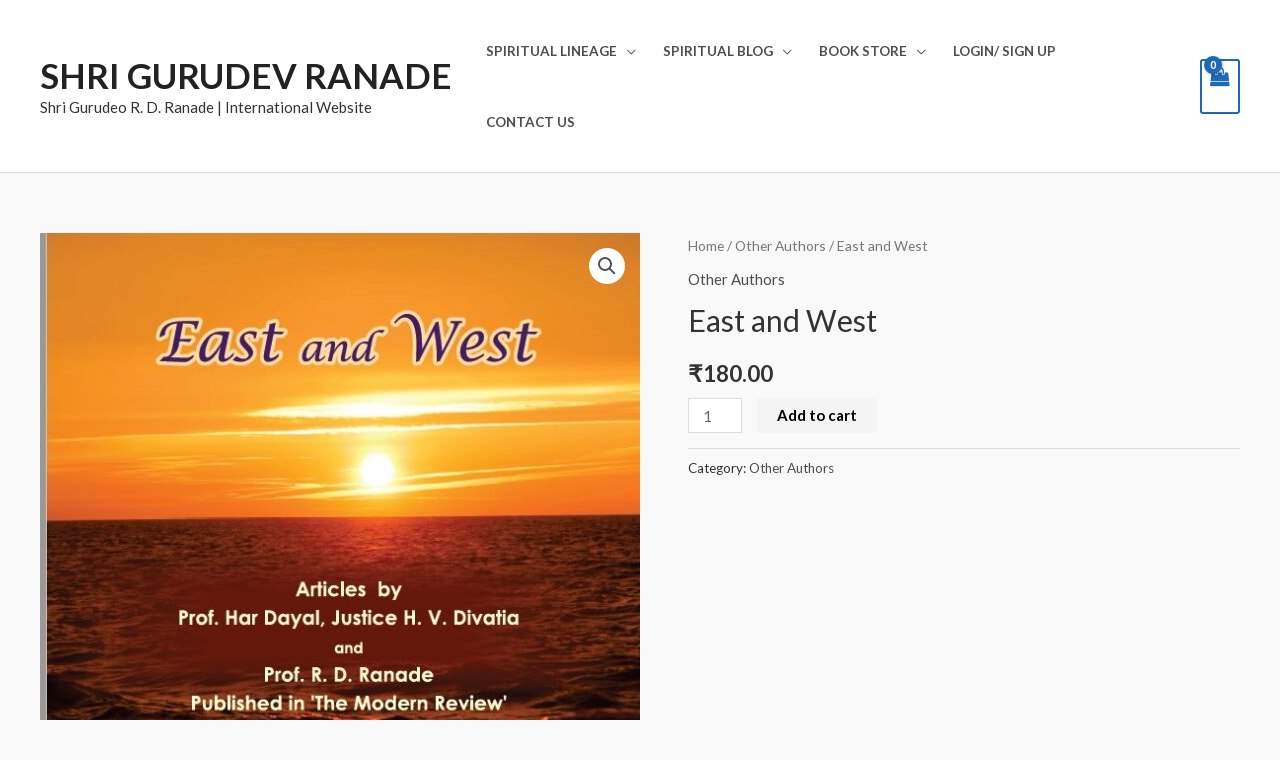

--- FILE ---
content_type: text/html; charset=utf-8
request_url: https://www.google.com/recaptcha/api2/aframe
body_size: 268
content:
<!DOCTYPE HTML><html><head><meta http-equiv="content-type" content="text/html; charset=UTF-8"></head><body><script nonce="7GwFVpdELahJDxEC4dQXuQ">/** Anti-fraud and anti-abuse applications only. See google.com/recaptcha */ try{var clients={'sodar':'https://pagead2.googlesyndication.com/pagead/sodar?'};window.addEventListener("message",function(a){try{if(a.source===window.parent){var b=JSON.parse(a.data);var c=clients[b['id']];if(c){var d=document.createElement('img');d.src=c+b['params']+'&rc='+(localStorage.getItem("rc::a")?sessionStorage.getItem("rc::b"):"");window.document.body.appendChild(d);sessionStorage.setItem("rc::e",parseInt(sessionStorage.getItem("rc::e")||0)+1);localStorage.setItem("rc::h",'1770078781310');}}}catch(b){}});window.parent.postMessage("_grecaptcha_ready", "*");}catch(b){}</script></body></html>